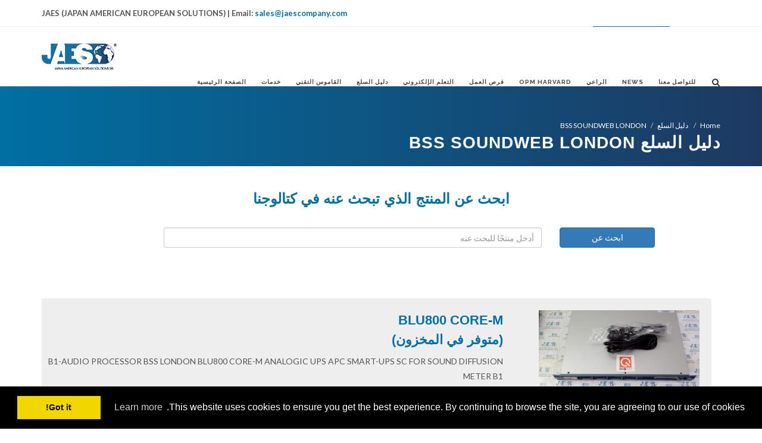

--- FILE ---
content_type: text/html; charset=UTF-8
request_url: https://jaescompany.com/catalogo_prodotti.php?lang=ar&producerid=14056&producer=BSSSOUNDWEBLONDON
body_size: 5785
content:

<!DOCTYPE html>
<html dir="rtl" lang="ar">
<head>
	<meta http-equiv="content-type" content="text/html; charset=utf-8" />
	<meta name="author" content="JAES srl" />
	<meta name="description" content="Jaes srl - Japan American European Solutions - BSSSOUNDWEBLONDON Products" />
	
	<title>Jaes srl - BSSSOUNDWEBLONDON Products</title>
<link rel="alternate" href="https://jaescompany.com/catalogo_prodotti.php?lang=it&producerid=14056&producer=BSSSOUNDWEBLONDON" hreflang="it-it">
<link rel="alternate" href="https://jaescompany.com/catalogo_prodotti.php?lang=en&producerid=14056&producer=BSSSOUNDWEBLONDON" hreflang="en">
<link rel="alternate" href="https://jaescompany.com/catalogo_prodotti.php?lang=de&producerid=14056&producer=BSSSOUNDWEBLONDON" hreflang="de-de">
<link rel="alternate" href="https://jaescompany.com/catalogo_prodotti.php?lang=ci&producerid=14056&producer=BSSSOUNDWEBLONDON" hreflang="zh-cn">
<link rel="alternate" href="https://jaescompany.com/catalogo_prodotti.php?lang=es&producerid=14056&producer=BSSSOUNDWEBLONDON" hreflang="es-es">
<link rel="alternate" href="https://jaescompany.com/catalogo_prodotti.php?lang=fr&producerid=14056&producer=BSSSOUNDWEBLONDON" hreflang="fr-fr">
<link rel="alternate" href="https://jaescompany.com/catalogo_prodotti.php?lang=pt&producerid=14056&producer=BSSSOUNDWEBLONDON" hreflang="pt-pt">
<link rel="alternate" href="https://jaescompany.com/catalogo_prodotti.php?lang=jp&producerid=14056&producer=BSSSOUNDWEBLONDON" hreflang="ja-jp">
<link rel="alternate" href="https://jaescompany.com/catalogo_prodotti.php?lang=ru&producerid=14056&producer=BSSSOUNDWEBLONDON" hreflang="ru-ru">
<link rel="alternate" href="https://jaescompany.com/catalogo_prodotti.php?lang=ar&producerid=14056&producer=BSSSOUNDWEBLONDON" hreflang="ar">
<link rel="alternate" href="https://jaescompany.com/catalogo_prodotti.php?lang=kr&producerid=14056&producer=BSSSOUNDWEBLONDON" hreflang="ko-kr">
<link rel="alternate" href="https://jaescompany.com/catalogo_prodotti.php?lang=pl&producerid=14056&producer=BSSSOUNDWEBLONDON" hreflang="pl-pl">
<link rel="alternate" href="https://jaescompany.com/catalogo_prodotti.php?lang=ro&producerid=14056&producer=BSSSOUNDWEBLONDON" hreflang="ro-ro">
<link rel="alternate" href="https://jaescompany.com/catalogo_prodotti.php?lang=vn&producerid=14056&producer=BSSSOUNDWEBLONDON" hreflang="vi-vn">

<link rel="alternate" href="https://jaescompany.com/catalogo_prodotti.php?lang=he&producerid=14056&producer=BSSSOUNDWEBLONDON" hreflang="he">
<link rel="alternate" href="https://jaescompany.com/catalogo_prodotti.php?lang=tr&producerid=14056&producer=BSSSOUNDWEBLONDON" hreflang="tr">

<link rel="alternate" href="https://jaescompany.com/catalogo_prodotti.php?lang=cs&producerid=14056&producer=BSSSOUNDWEBLONDON" hreflang="cs">
<link rel="alternate" href="https://jaescompany.com/catalogo_prodotti.php?lang=hr&producerid=14056&producer=BSSSOUNDWEBLONDON" hreflang="hr">
<link rel="alternate" href="https://jaescompany.com/catalogo_prodotti.php?lang=da&producerid=14056&producer=BSSSOUNDWEBLONDON" hreflang="da">
<link rel="alternate" href="https://jaescompany.com/catalogo_prodotti.php?lang=fi&producerid=14056&producer=BSSSOUNDWEBLONDON" hreflang="fi">
<link rel="alternate" href="https://jaescompany.com/catalogo_prodotti.php?lang=el&producerid=14056&producer=BSSSOUNDWEBLONDON" hreflang="el">

<link rel="alternate" href="https://jaescompany.com/catalogo_prodotti.php?lang=nl&producerid=14056&producer=BSSSOUNDWEBLONDON" hreflang="nl">
<link rel="alternate" href="https://jaescompany.com/catalogo_prodotti.php?lang=sr&producerid=14056&producer=BSSSOUNDWEBLONDON" hreflang="sr">
<link rel="alternate" href="https://jaescompany.com/catalogo_prodotti.php?lang=sk&producerid=14056&producer=BSSSOUNDWEBLONDON" hreflang="sk">
<link rel="alternate" href="https://jaescompany.com/catalogo_prodotti.php?lang=sv&producerid=14056&producer=BSSSOUNDWEBLONDON" hreflang="sv">
<link rel="alternate" href="https://jaescompany.com/catalogo_prodotti.php?lang=hu&producerid=14056&producer=BSSSOUNDWEBLONDON" hreflang="hu">

<link rel="alternate" href="https://jaescompany.com/catalogo_prodotti.php?lang=no&producerid=14056&producer=BSSSOUNDWEBLONDON" hreflang="no">
<link rel="alternate" href="https://jaescompany.com/catalogo_prodotti.php?lang=hi&producerid=14056&producer=BSSSOUNDWEBLONDON" hreflang="hi">
<link rel="alternate" href="https://jaescompany.com/catalogo_prodotti.php?lang=id&producerid=14056&producer=BSSSOUNDWEBLONDON" hreflang="id">
<link rel="alternate" href="https://jaescompany.com/catalogo_prodotti.php?lang=fa&producerid=14056&producer=BSSSOUNDWEBLONDON" hreflang="fa">

<link rel="alternate" href="https://jaescompany.com/catalogo_prodotti.php?lang=ua&producerid=14056&producer=BSSSOUNDWEBLONDON" hreflang="ua">	<!-- Stylesheets
	============================================= -->
	<link href="https://fonts.googleapis.com/css?family=Lato:300,400,400italic,600,700|Raleway:300,400,500,600,700|Crete+Round:400italic" rel="stylesheet" type="text/css" />
	<link rel="stylesheet" href="css/bootstrap.css" type="text/css" />
	<link rel="stylesheet" href="style4.css" type="text/css" />
	<link rel="stylesheet" href="css/dark.css" type="text/css" />
	<link rel="stylesheet" href="css/font-icons.css" type="text/css" />
	<link rel="stylesheet" href="css/animate.css" type="text/css" />
	<link rel="stylesheet" href="css/magnific-popup.css" type="text/css" />

	<link rel="stylesheet" href="css/responsive.css" type="text/css" />
	<meta name="viewport" content="width=device-width, initial-scale=1" />
	<!--[if lt IE 9]>
		<script src="http://css3-mediaqueries-js.googlecode.com/svn/trunk/css3-mediaqueries.js"></script>
	<![endif]-->

	<!-- Document Title
	============================================= -->

</head>

<body class="stretched">
	<!-- Google tag (gtag.js) -->
<script async src="https://www.googletagmanager.com/gtag/js?id=G-L27STVY31C"></script>
<script>
  window.dataLayer = window.dataLayer || [];
  function gtag(){dataLayer.push(arguments);}
  gtag('js', new Date());

  gtag('config', 'G-L27STVY31C');
</script>

<script async src="https://ipmeta.io/plugin.js"></script>	
		
		
	<!-- Document Wrapper
	========================================
    ===== -->
	<div id="wrapper" class="clearfix">
    
    
    
    <div id="top-bar" class="hidden-xs">

			<div class="container clearfix">

				<div class="col_half nobottommargin">

					<p class="nobottommargin"><strong>JAES (JAPAN AMERICAN EUROPEAN SOLUTIONS) | Email: <a href="/cdn-cgi/l/email-protection#3645575a5345765c57534555595b4657584f1855595b"><span class="__cf_email__" data-cfemail="d2a1b3beb7a192b8b3b7a1b1bdbfa2b3bcabfcb1bdbf">[email&#160;protected]</span></a></strong></p>

				</div>

				<div class="col_half col_last fright nobottommargin">
					<!-- Top Links
					============================================= -->
					
<div class="top-links">
						<ul>
							<li class="hidden-xs">
								<a href="catalogo_prodotti.php?lang=it&producerid=14056&producer=BSSSOUNDWEBLONDON"><img src='images/icons/flags/cItaly.png' width='20' alt='Italian'>&nbsp;&nbsp;IT</a>
							</li>
							<li class="hidden-xs">
								<a href="catalogo_prodotti.php?lang=en&producerid=14056&producer=BSSSOUNDWEBLONDON"><img src='images/icons/flags/cUSA.png' width='20' alt='English'>&nbsp;&nbsp;USA</a>
							</li>
							<li class="hidden-xs">
								<a href="catalogo_prodotti.php?lang=de&producerid=14056&producer=BSSSOUNDWEBLONDON"><img src='images/icons/flags/cGermany.png' width='20' alt='German'>&nbsp;&nbsp;DE</a>
							</li>
							<li class="hidden-xs">
								<a href="catalogo_prodotti.php?lang=fr&producerid=14056&producer=BSSSOUNDWEBLONDON"><img src='images/icons/flags/cFrance.png' width='20' alt='France'>&nbsp;&nbsp;FR</a>
							</li>
							<li class="hidden-xs">
								<a href="catalogo_prodotti.php?lang=es&producerid=14056&producer=BSSSOUNDWEBLONDON"><img src='images/icons/flags/cSpain.png' width='20' alt='Spanish'>&nbsp;&nbsp;ES</a>
							</li>
							<li style="color: #FFF; background: #006fa1;" class="hidden-xs">Change Language</li>
							<li>
							
<a href="#">

<div class="visible-xs">
Change Language
	<img src='images/icons/flags/arab.png' alt='Arabic'>&nbsp;&nbsp;AR</div>

<span class="hidden-xs">
	<img src='images/icons/flags/arab.png' alt='Arabic'>&nbsp;&nbsp;AR</span>

</a>


<ul class="language-dropdown multi-column">
    <div class="language-column">
        <li><a href="catalogo_prodotti.php?lang=it&producerid=14056&producer=BSSSOUNDWEBLONDON"><img src="images/icons/flags/italian.png" alt="Italian"> IT</a></li>
        <li><a href="catalogo_prodotti.php?lang=en&producerid=14056&producer=BSSSOUNDWEBLONDON"><img src="images/icons/flags/english.png" alt="English"> EN</a></li>
        <li><a href="catalogo_prodotti.php?lang=en&producerid=14056&producer=BSSSOUNDWEBLONDON"><img src="images/icons/flags/us.png" alt="English"> USA</a></li>
        <li><a href="catalogo_prodotti.php?lang=de&producerid=14056&producer=BSSSOUNDWEBLONDON"><img src="images/icons/flags/german.png" alt="German"> DE</a></li>
        <li><a href="catalogo_prodotti.php?lang=ci&producerid=14056&producer=BSSSOUNDWEBLONDON"><img src="images/icons/flags/chinese.png" alt="Chinese"> ZH</a></li>
        <li><a href="catalogo_prodotti.php?lang=es&producerid=14056&producer=BSSSOUNDWEBLONDON"><img src="images/icons/flags/spain.png" alt="Spanish"> ES</a></li>
        <li><a href="catalogo_prodotti.php?lang=fr&producerid=14056&producer=BSSSOUNDWEBLONDON"><img src="images/icons/flags/french.png" alt="French"> FR</a></li>
        <li><a href="catalogo_prodotti.php?lang=pt&producerid=14056&producer=BSSSOUNDWEBLONDON"><img src="images/icons/flags/portugal.png" alt="Portuguese"> PT</a></li>
        <li><a href="catalogo_prodotti.php?lang=jp&producerid=14056&producer=BSSSOUNDWEBLONDON"><img src="images/icons/flags/japan.png" alt="Japan"> JP</a></li>
        <li><a href="catalogo_prodotti.php?lang=ru&producerid=14056&producer=BSSSOUNDWEBLONDON"><img src="images/icons/flags/russia.png" alt="Russian"> RU</a></li>
		<li><a href="catalogo_prodotti.php?lang=ar&producerid=14056&producer=BSSSOUNDWEBLONDON"><img src="images/icons/flags/arab.png" alt="Arabic"> AR</a></li>
    </div>
    <div class="language-column">
        <li><a href="catalogo_prodotti.php?lang=kr&producerid=14056&producer=BSSSOUNDWEBLONDON"><img src="images/icons/flags/korean.png" alt="Korean"> KR</a></li>
        <li><a href="catalogo_prodotti.php?lang=pl&producerid=14056&producer=BSSSOUNDWEBLONDON"><img src="images/icons/flags/polish.png" alt="Polish"> PL</a></li>
        <li><a href="catalogo_prodotti.php?lang=ro&producerid=14056&producer=BSSSOUNDWEBLONDON"><img src="images/icons/flags/romanian.png" alt="Romanian"> RO</a></li>
        <li><a href="catalogo_prodotti.php?lang=vn&producerid=14056&producer=BSSSOUNDWEBLONDON"><img src="images/icons/flags/vietnamese.png" alt="Vietnamese"> VN</a></li>
        <li><a href="catalogo_prodotti.php?lang=he&producerid=14056&producer=BSSSOUNDWEBLONDON"><img src="images/icons/flags/hebrew.png" alt="Hebrew"> HE</a></li>
        <li><a href="catalogo_prodotti.php?lang=tr&producerid=14056&producer=BSSSOUNDWEBLONDON"><img src="images/icons/flags/turkish.png" alt="Turkish"> TR</a></li>
        <li><a href="catalogo_prodotti.php?lang=cs&producerid=14056&producer=BSSSOUNDWEBLONDON"><img src="images/icons/flags/czech.png" alt="Czech"> CS</a></li>
		<li><a href="catalogo_prodotti.php?lang=hr&producerid=14056&producer=BSSSOUNDWEBLONDON"><img src="images/icons/flags/croatian.png" alt="Croatian"> HR</a></li>
        <li><a href="catalogo_prodotti.php?lang=da&producerid=14056&producer=BSSSOUNDWEBLONDON"><img src="images/icons/flags/danish.png" alt="Danish"> DA</a></li>
		<li><a href="catalogo_prodotti.php?lang=fi&producerid=14056&producer=BSSSOUNDWEBLONDON"><img src="images/icons/flags/finnish.png" alt="Finnish"> FI</a></li>
		<li><a href="catalogo_prodotti.php?lang=ua&producerid=14056&producer=BSSSOUNDWEBLONDON"><img src="images/icons/flags/ukraine.png" alt="Ukrainian"> UA</a></li>
		<li>&nbsp;</li>
    </div>
    <div class="language-column">
        <li><a href="catalogo_prodotti.php?lang=el&producerid=14056&producer=BSSSOUNDWEBLONDON"><img src="images/icons/flags/greek.png" alt="Greek"> EL</a></li>
        <li><a href="catalogo_prodotti.php?lang=nl&producerid=14056&producer=BSSSOUNDWEBLONDON"><img src="images/icons/flags/dutch.png" alt="Dutch"> NL</a></li>
        <li><a href="catalogo_prodotti.php?lang=sr&producerid=14056&producer=BSSSOUNDWEBLONDON"><img src="images/icons/flags/serbian.png" alt="Serbian"> SR</a></li>
        <li><a href="catalogo_prodotti.php?lang=sk&producerid=14056&producer=BSSSOUNDWEBLONDON"><img src="images/icons/flags/slovak.png" alt="Slovak"> SK</a></li>
        <li><a href="catalogo_prodotti.php?lang=sv&producerid=14056&producer=BSSSOUNDWEBLONDON"><img src="images/icons/flags/swedish.png" alt="Swedish"> SV</a></li>
        <li><a href="catalogo_prodotti.php?lang=hu&producerid=14056&producer=BSSSOUNDWEBLONDON"><img src="images/icons/flags/hungarian.png" alt="Hungarian"> HU</a></li>
		<li><a href="catalogo_prodotti.php?lang=no&producerid=14056&producer=BSSSOUNDWEBLONDON"><img src="images/icons/flags/norvegian.png" alt="Norvegian"> NO</a></li>
		<li><a href="catalogo_prodotti.php?lang=hi&producerid=14056&producer=BSSSOUNDWEBLONDON"><img src="images/icons/flags/hindi.png" alt="Hindi"> HI</a></li>
		<li><a href="catalogo_prodotti.php?lang=id&producerid=14056&producer=BSSSOUNDWEBLONDON"><img src="images/icons/flags/indonesian.png" alt="Indonesian"> ID</a></li>
		<li><a href="catalogo_prodotti.php?lang=fa&producerid=14056&producer=BSSSOUNDWEBLONDON"><img src="images/icons/flags/persian.png" alt="Indonesian"> FA</a></li>
		<li>&nbsp;</li>
    </div>
</ul>


</li>
</ul>
					</div><!-- .top-links end -->
					
<style>
.language-dropdown.multi-column {
    display: flex;
    width: 600px; /* Larghezza totale del dropdown */
    padding: 10px;
    left: auto !important;
    right: 0 !important;
}

.language-column {
    flex: 1;
    min-width: 0;
    padding: 0 5px;
}

.language-dropdown.multi-column li {
    white-space: nowrap;
    overflow: hidden;
    text-overflow: ellipsis;
}

@media (max-width: 767px) {
    .language-dropdown.multi-column {
        width: 100%;
        flex-direction: column;
    }
}
</style>				</div>

			</div>

		</div>
        
        

		<!-- Header
		============================================= -->
		<header id="header">

			<div id="header-wrap">

				<div class="container clearfix">

					<div id="primary-menu-trigger"><i class="icon-reorder"></i></div>

					<!-- Logo
					============================================= -->
					<div id="logo">
						<a href="index.php?lang=ar" class="standard-logo" data-dark-logo="images/logo-dark.png"><img src="images/logo.png" alt="JAES COMPANY"></a>
						<a href="index.php?lang=ar" class="retina-logo" data-dark-logo="images/logo-dark@2x.png"><img src="images/logo@2x.png" alt="JAES COMPANY"></a>
					</div><!-- #logo end -->

					<!-- Primary Navigation
					============================================= -->
					<nav id="primary-menu">
								<ul>
			
				<li><a href='index.php?lang=ar'><div>الصفحة الرئيسية</div></a></li>
				<li><a href='servizi.php?lang=ar'><div>خدمات</div></a></li>
				<li><a href='translator.php?lang=ar'><div>القاموس التقني</div></a></li>
				<li><a href='catalogo_marche.php?lang=ar'><div>دليل السلع</div></a></li>
				<li><a href='elearning.php?lang=ar'><div>التعلم الإلكتروني</div></a></li>
				<li><a href='job.php?lang=ar'><div>فرص العمل</div></a></li>
				<li><a href='harvard.php?lang=ar'><div>OPM Harvard</div></a></li>
				<li><a href='sponsor.php?lang=ar'><div>الراعي</div></a></li>
				<li><a href='news.php?lang=ar'><div>News</div></a></li>
				<li><a href='contatti.php?lang=ar'><div>للتواصل معنا</div></a></li>
						</ul>
		<div id="top-search">
			<a href="#" id="top-search-trigger"><i class="icon-search3"></i><i class="icon-line-cross"></i></a>
			<form action="catalogo_prodotti.php" method="get">
				<input name="search_product" class="form-control" value="" placeholder="اكتب واضغط على زر الإدخال..." type="text">
				<input type="hidden" name="lang" id="menu-search-lang" value="ar">
			</form>
		</div>
	<div class="visible-xs">
	
<div class="top-links">
						<ul>
							<li class="hidden-xs">
								<a href="catalogo_prodotti.php?lang=it&producerid=14056&producer=BSSSOUNDWEBLONDON"><img src='images/icons/flags/cItaly.png' width='20' alt='Italian'>&nbsp;&nbsp;IT</a>
							</li>
							<li class="hidden-xs">
								<a href="catalogo_prodotti.php?lang=en&producerid=14056&producer=BSSSOUNDWEBLONDON"><img src='images/icons/flags/cUSA.png' width='20' alt='English'>&nbsp;&nbsp;USA</a>
							</li>
							<li class="hidden-xs">
								<a href="catalogo_prodotti.php?lang=de&producerid=14056&producer=BSSSOUNDWEBLONDON"><img src='images/icons/flags/cGermany.png' width='20' alt='German'>&nbsp;&nbsp;DE</a>
							</li>
							<li class="hidden-xs">
								<a href="catalogo_prodotti.php?lang=fr&producerid=14056&producer=BSSSOUNDWEBLONDON"><img src='images/icons/flags/cFrance.png' width='20' alt='France'>&nbsp;&nbsp;FR</a>
							</li>
							<li class="hidden-xs">
								<a href="catalogo_prodotti.php?lang=es&producerid=14056&producer=BSSSOUNDWEBLONDON"><img src='images/icons/flags/cSpain.png' width='20' alt='Spanish'>&nbsp;&nbsp;ES</a>
							</li>
							<li style="color: #FFF; background: #006fa1;" class="hidden-xs">Change Language</li>
							<li>
							
<a href="#">

<div class="visible-xs">
Change Language
	<img src='images/icons/flags/arab.png' alt='Arabic'>&nbsp;&nbsp;AR</div>

<span class="hidden-xs">
	<img src='images/icons/flags/arab.png' alt='Arabic'>&nbsp;&nbsp;AR</span>

</a>


<ul class="language-dropdown multi-column">
    <div class="language-column">
        <li><a href="catalogo_prodotti.php?lang=it&producerid=14056&producer=BSSSOUNDWEBLONDON"><img src="images/icons/flags/italian.png" alt="Italian"> IT</a></li>
        <li><a href="catalogo_prodotti.php?lang=en&producerid=14056&producer=BSSSOUNDWEBLONDON"><img src="images/icons/flags/english.png" alt="English"> EN</a></li>
        <li><a href="catalogo_prodotti.php?lang=en&producerid=14056&producer=BSSSOUNDWEBLONDON"><img src="images/icons/flags/us.png" alt="English"> USA</a></li>
        <li><a href="catalogo_prodotti.php?lang=de&producerid=14056&producer=BSSSOUNDWEBLONDON"><img src="images/icons/flags/german.png" alt="German"> DE</a></li>
        <li><a href="catalogo_prodotti.php?lang=ci&producerid=14056&producer=BSSSOUNDWEBLONDON"><img src="images/icons/flags/chinese.png" alt="Chinese"> ZH</a></li>
        <li><a href="catalogo_prodotti.php?lang=es&producerid=14056&producer=BSSSOUNDWEBLONDON"><img src="images/icons/flags/spain.png" alt="Spanish"> ES</a></li>
        <li><a href="catalogo_prodotti.php?lang=fr&producerid=14056&producer=BSSSOUNDWEBLONDON"><img src="images/icons/flags/french.png" alt="French"> FR</a></li>
        <li><a href="catalogo_prodotti.php?lang=pt&producerid=14056&producer=BSSSOUNDWEBLONDON"><img src="images/icons/flags/portugal.png" alt="Portuguese"> PT</a></li>
        <li><a href="catalogo_prodotti.php?lang=jp&producerid=14056&producer=BSSSOUNDWEBLONDON"><img src="images/icons/flags/japan.png" alt="Japan"> JP</a></li>
        <li><a href="catalogo_prodotti.php?lang=ru&producerid=14056&producer=BSSSOUNDWEBLONDON"><img src="images/icons/flags/russia.png" alt="Russian"> RU</a></li>
		<li><a href="catalogo_prodotti.php?lang=ar&producerid=14056&producer=BSSSOUNDWEBLONDON"><img src="images/icons/flags/arab.png" alt="Arabic"> AR</a></li>
    </div>
    <div class="language-column">
        <li><a href="catalogo_prodotti.php?lang=kr&producerid=14056&producer=BSSSOUNDWEBLONDON"><img src="images/icons/flags/korean.png" alt="Korean"> KR</a></li>
        <li><a href="catalogo_prodotti.php?lang=pl&producerid=14056&producer=BSSSOUNDWEBLONDON"><img src="images/icons/flags/polish.png" alt="Polish"> PL</a></li>
        <li><a href="catalogo_prodotti.php?lang=ro&producerid=14056&producer=BSSSOUNDWEBLONDON"><img src="images/icons/flags/romanian.png" alt="Romanian"> RO</a></li>
        <li><a href="catalogo_prodotti.php?lang=vn&producerid=14056&producer=BSSSOUNDWEBLONDON"><img src="images/icons/flags/vietnamese.png" alt="Vietnamese"> VN</a></li>
        <li><a href="catalogo_prodotti.php?lang=he&producerid=14056&producer=BSSSOUNDWEBLONDON"><img src="images/icons/flags/hebrew.png" alt="Hebrew"> HE</a></li>
        <li><a href="catalogo_prodotti.php?lang=tr&producerid=14056&producer=BSSSOUNDWEBLONDON"><img src="images/icons/flags/turkish.png" alt="Turkish"> TR</a></li>
        <li><a href="catalogo_prodotti.php?lang=cs&producerid=14056&producer=BSSSOUNDWEBLONDON"><img src="images/icons/flags/czech.png" alt="Czech"> CS</a></li>
		<li><a href="catalogo_prodotti.php?lang=hr&producerid=14056&producer=BSSSOUNDWEBLONDON"><img src="images/icons/flags/croatian.png" alt="Croatian"> HR</a></li>
        <li><a href="catalogo_prodotti.php?lang=da&producerid=14056&producer=BSSSOUNDWEBLONDON"><img src="images/icons/flags/danish.png" alt="Danish"> DA</a></li>
		<li><a href="catalogo_prodotti.php?lang=fi&producerid=14056&producer=BSSSOUNDWEBLONDON"><img src="images/icons/flags/finnish.png" alt="Finnish"> FI</a></li>
		<li><a href="catalogo_prodotti.php?lang=ua&producerid=14056&producer=BSSSOUNDWEBLONDON"><img src="images/icons/flags/ukraine.png" alt="Ukrainian"> UA</a></li>
		<li>&nbsp;</li>
    </div>
    <div class="language-column">
        <li><a href="catalogo_prodotti.php?lang=el&producerid=14056&producer=BSSSOUNDWEBLONDON"><img src="images/icons/flags/greek.png" alt="Greek"> EL</a></li>
        <li><a href="catalogo_prodotti.php?lang=nl&producerid=14056&producer=BSSSOUNDWEBLONDON"><img src="images/icons/flags/dutch.png" alt="Dutch"> NL</a></li>
        <li><a href="catalogo_prodotti.php?lang=sr&producerid=14056&producer=BSSSOUNDWEBLONDON"><img src="images/icons/flags/serbian.png" alt="Serbian"> SR</a></li>
        <li><a href="catalogo_prodotti.php?lang=sk&producerid=14056&producer=BSSSOUNDWEBLONDON"><img src="images/icons/flags/slovak.png" alt="Slovak"> SK</a></li>
        <li><a href="catalogo_prodotti.php?lang=sv&producerid=14056&producer=BSSSOUNDWEBLONDON"><img src="images/icons/flags/swedish.png" alt="Swedish"> SV</a></li>
        <li><a href="catalogo_prodotti.php?lang=hu&producerid=14056&producer=BSSSOUNDWEBLONDON"><img src="images/icons/flags/hungarian.png" alt="Hungarian"> HU</a></li>
		<li><a href="catalogo_prodotti.php?lang=no&producerid=14056&producer=BSSSOUNDWEBLONDON"><img src="images/icons/flags/norvegian.png" alt="Norvegian"> NO</a></li>
		<li><a href="catalogo_prodotti.php?lang=hi&producerid=14056&producer=BSSSOUNDWEBLONDON"><img src="images/icons/flags/hindi.png" alt="Hindi"> HI</a></li>
		<li><a href="catalogo_prodotti.php?lang=id&producerid=14056&producer=BSSSOUNDWEBLONDON"><img src="images/icons/flags/indonesian.png" alt="Indonesian"> ID</a></li>
		<li><a href="catalogo_prodotti.php?lang=fa&producerid=14056&producer=BSSSOUNDWEBLONDON"><img src="images/icons/flags/persian.png" alt="Indonesian"> FA</a></li>
		<li>&nbsp;</li>
    </div>
</ul>


</li>
</ul>
					</div><!-- .top-links end -->
					
<style>
.language-dropdown.multi-column {
    display: flex;
    width: 600px; /* Larghezza totale del dropdown */
    padding: 10px;
    left: auto !important;
    right: 0 !important;
}

.language-column {
    flex: 1;
    min-width: 0;
    padding: 0 5px;
}

.language-dropdown.multi-column li {
    white-space: nowrap;
    overflow: hidden;
    text-overflow: ellipsis;
}

@media (max-width: 767px) {
    .language-dropdown.multi-column {
        width: 100%;
        flex-direction: column;
    }
}
</style></div>					</nav><!-- #primary-menu end -->

				</div>

			</div>

		</header><!-- #header end -->

	<!-- start: count etc -->
		<!-- end: count etc -->
		<!-- Page Title
		============================================= -->
		<section id="page-title" style="background-image: linear-gradient(to right, #006fa2 , #1d3961);">

			<div class="container clearfix">
				<h1>
					<br><br>دليل السلع BSS SOUNDWEB LONDON				</h1>
				<ol class="breadcrumb">
					<li><a href="index.php?lang=ar">Home</a></li>
                    						<li><a href="catalogo_marche.php?lang=ar">
							دليل السلع						</a></li>
										<li>BSS SOUNDWEB LONDON</li>
				</ol>
			</div>
      

		</section><!-- #page-title end -->

		<br>
		<div class="container clearfix">
			<div class="panel-default">
	<div class="panel-body">
		<div class="row center">
			<h3><span>ابحث عن المنتج الذي تبحث عنه في كتالوجنا</span></h3>
			<form action="catalogo_prodotti.php" method="get">
					<div class="col-sm-2" style="margin-bottom:10px;">
						&nbsp;
					</div>
					<div class="col-sm-7" style="margin-bottom:10px;">
						<input id="widget-product-search" name="search_product" class="form-control not-dark" placeholder="أدخل منتجًا للبحث عنه" aria-required="true" type="text">
						<input type="hidden" name="lang" id="widget-product-search-lang" value="ar">
					</div>
					<div class="col-sm-2" style="margin-bottom:10px;">
						<button class="btn btn-block btn-primary" type="submit">ابحث عن</button>
					</div>
					<div class="col-sm-1" style="margin-bottom:10px;">
						&nbsp;
					</div>
			</form>
		</div>
	</div>
</div>		</div>
	  
		<!-- Content
		============================================= -->
		<section id="content">
			<div class="content-wrap">
				<div class="container clearfix bottommargin-lg">
			<!-- start: Paginazione -->
				<div class="center">
							</div>

			<!-- end: Paginazione -->
			
		<!-- Content
		============================================= -->
		<section id="content">
			<div class="content-wrap">
				<div class="container clearfix">
					<!-- Shop
						============================================= -->
						<div id="shop" class="shop product-1 clearfix">
						
																<div class="product alt clearfix bckgrndgreymargin">
										<div class='product-image'><a href=product.php?lang=ar&productid=288731&code=BLU800CORE-M><img src=productsimg/BSSSOUNDWEBLONDON-BLU800CORE-M-288731.jpg></a></div>										
										<div class="product-desc">
											<div class="product-title">
												<h3>
																										<a href=product.php?lang=ar&productid=288731&code=BLU800CORE-M>BLU800 CORE-M </a>
												</h3>
																								<h3><span>(متوفر في المخزون)</span></h3>																							</div>
											<p>
												B1-AUDIO PROCESSOR BSS LONDON BLU800 CORE-M ANALOGIC UPS APC SMART-UPS SC FOR SOUND DIFFUSION METER B1<br>												
												<br><a href=product.php?lang=ar&productid=288731&code=BLU800CORE-M><img src='images/icons/youtube.png' width=40></a>												
											</p>
											<a href=product.php?lang=ar&productid=288731&code=BLU800CORE-M class="button button-small button-rounded tright" style="margin:0;">اطلب عرض سعر لهذا المنتج</a>
										</div>
									</div>
									
						</div>
					<!-- #shop end -->
				
				</div>
			</div>
		</section><!-- #content end -->
					
			<!-- start: Paginazione -->
				<div class="center">
							</div>

			<!-- end: Paginazione -->
			
					<div class="panel-default">
	<div class="panel-body">
		<div class="row center">
			<h3><span>ابحث عن المنتج الذي تبحث عنه في كتالوجنا</span></h3>
			<form action="catalogo_prodotti.php" method="get">
					<div class="col-sm-2" style="margin-bottom:10px;">
						&nbsp;
					</div>
					<div class="col-sm-7" style="margin-bottom:10px;">
						<input id="widget-product-search" name="search_product" class="form-control not-dark" placeholder="أدخل منتجًا للبحث عنه" aria-required="true" type="text">
						<input type="hidden" name="lang" id="widget-product-search-lang" value="ar">
					</div>
					<div class="col-sm-2" style="margin-bottom:10px;">
						<button class="btn btn-block btn-primary" type="submit">ابحث عن</button>
					</div>
					<div class="col-sm-1" style="margin-bottom:10px;">
						&nbsp;
					</div>
			</form>
		</div>
	</div>
</div>			
				</div>
			</div>

		</section><!-- #content end -->

		<!-- Footer
		============================================= -->
				<!-- Footer
		============================================= -->
		<footer id="footer" class="dark">

			<!-- Copyrights
			============================================= -->
			<div id="copyrights">

				<div class="container clearfix">

					<div class="col_three_fourth">
						&copy; 2010 Jaes srl P.IVA: IT 04400680262 - R.E.A. PA 412345 CF: 04400680262 -  <a href="privacy.php?lang=ar">Privacy Policy</a><br>
						<div class="copyright-links">
						Sede Legale: Via Francesco Crispi, 248 – 90129 - Palermo (PA) - Italy<br>
						Sede Operativa: Via Negrelli, 5 - 31055 - Quinto di Treviso (TV) - Italy<br>
						Capitale Sociale 119.000 euro internamente versato<br>
						Codice Univoco SDI: M5UXCR1<br>
						Sito versione 5.1<br>
						<br>أسماء المنتجات والعلامات التجارية والشعارات المستخدمة لتحديدها هي ملك لأصحابها ولا ترتبط بأي حال من الأحوال بعلامة &quot;Jaes&quot;.<br>شركة Jaes S.r.l. ليست وكيلًا أو موزعًا أو بائعًا أو ممثلًا أو شريكًا تجاريًا لمصنعي السلع المعروضة للبيع والمدرجة على هذا الموقع، ما لم يُذكر خلاف ذلك.<br><br>&copy; 2010 JAES SRL لا يُسمح بأي نسخ أو توزيع أو بث أو استخدام لمقاطع الفيديو الخاصة بنا بأي شكل وعلى أي منصة إلا بموافقة خطية مسبقة. ستتم ملاحقة أي انتهاك حسب القانون، مع تعويضات عن الأضرار وتكاليف قانونية يتحملها المخالف.						</div>
					</div>

					<div class="col_one_fourth col_last tright">
						<div class="fright clearfix">
							<a href="https://www.facebook.com/jaescompany/" target="_blank" class="social-icon si-small si-borderless si-facebook">
								<i class="icon-facebook"></i>
								<i class="icon-facebook"></i>
							</a>

							<a href="https://www.linkedin.com/company/jaescompany/" target="_blank" class="social-icon si-small si-borderless si-linkedin">
								<i class="icon-linkedin"></i>
								<i class="icon-linkedin"></i>
							</a>
							
							<a href="https://www.instagram.com/jaes_company" target="_blank" class="social-icon si-small si-borderless si-instagram">
								<i class="icon-instagram"></i>
								<i class="icon-instagram"></i>
							</a>
							
							<a href="https://www.youtube.com/channel/UCb7TkWFn3nyb6XhudxGu5tw" target="_blank" class="social-icon si-small si-borderless si-youtube">
								<i class="icon-youtube"></i>
								<i class="icon-youtube"></i>
							</a>
						</div>

						<div class="clear"></div>

						<i class="icon-envelope2"></i> <a href="/cdn-cgi/l/email-protection" class="__cf_email__" data-cfemail="3e4d5f525b4d7e545f5b4d5d51534e5f5047105d5153">[email&#160;protected]</a><span class="middot"></span>
					</div>

				</div>

			</div><!-- #copyrights end -->

		</footer><!-- #footer end -->
		
		<!-- Privacy - cookies
		============================================= -->
		<link rel="stylesheet" type="text/css" href="privacy/cookieconsent.css" />
				<script data-cfasync="false" src="/cdn-cgi/scripts/5c5dd728/cloudflare-static/email-decode.min.js"></script><script src="privacy/cookieconsent_en.js"></script>
				<script>
		window.addEventListener("load", function(){
		window.cookieconsent.initialise({
		  "palette": {
			"popup": {
			  "background": "#000"
			},
			"button": {
			  "background": "#f1d600"
			}
		  }
		})});
		</script>
		<!-- #Privacy - cookies end -->		<!-- #footer end -->

	</div><!-- #wrapper end -->

	<!-- Go To Top
	============================================= -->
	<div id="gotoTop" class="icon-angle-up"></div>

	<!-- External JavaScripts
	============================================= -->
	<script type="text/javascript" src="js/jquery.js"></script>
	<script type="text/javascript" src="js/plugins.js"></script>

	<!-- Footer Scripts
	============================================= -->
	<script type="text/javascript" src="js/functions.js"></script>

	<script type="text/javascript">

		jQuery(document).ready(function($){

			$('.portfolio-container').pajinate({
				items_per_page : 20,
				item_container_id : '#portfolio',
				nav_panel_id : '.pagination-container ul',
				show_first_last: false
			});

			$( '.pagination a' ).click(function() {
				var t=setTimeout(function(){ $( '.flexslider .slide' ).resize(); },1000);
			});

		});

	</script>

<script defer src="https://static.cloudflareinsights.com/beacon.min.js/vcd15cbe7772f49c399c6a5babf22c1241717689176015" integrity="sha512-ZpsOmlRQV6y907TI0dKBHq9Md29nnaEIPlkf84rnaERnq6zvWvPUqr2ft8M1aS28oN72PdrCzSjY4U6VaAw1EQ==" data-cf-beacon='{"version":"2024.11.0","token":"d8a23553afca4f51b45ec6a43a71a7b9","r":1,"server_timing":{"name":{"cfCacheStatus":true,"cfEdge":true,"cfExtPri":true,"cfL4":true,"cfOrigin":true,"cfSpeedBrain":true},"location_startswith":null}}' crossorigin="anonymous"></script>
</body>
</html>